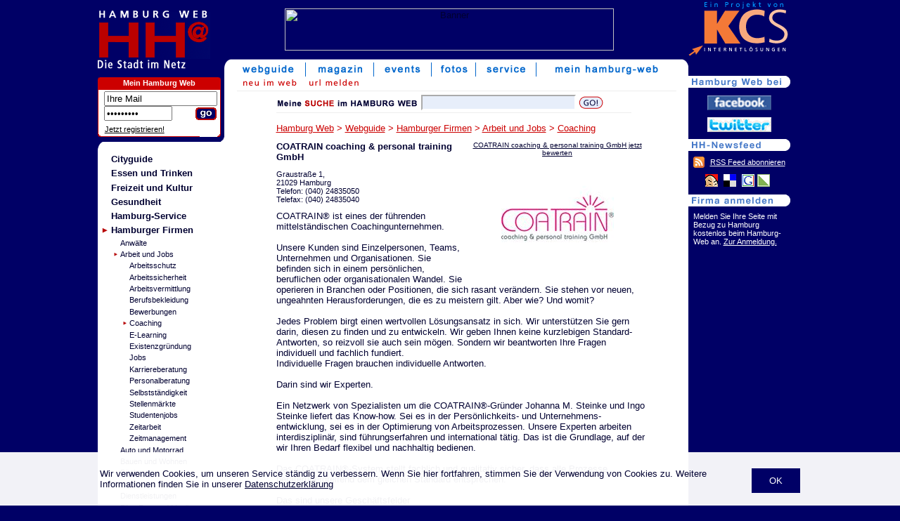

--- FILE ---
content_type: text/html; charset=ISO-8859-1
request_url: https://www.hamburg-web.de/guide/detail/COATRAIN-coaching-personal-training-GmbH-1
body_size: 6461
content:
<!doctype html PUBLIC "-//W3C//DTD HTML 4.01 Transitional//EN">
<html>
<head>
<title>COATRAIN coaching & personal training GmbH - Weiterbildung Ausbildung Trainer - Hamburg Web</title>
<meta name="description" content="COATRAIN coaching & personal training GmbH - Weiterbildung Ausbildung Trainer - Hamburg Web">
<meta name="keywords" content="Hamburg,Coaching,Training,Weiterbildung,Ausbildung,Trainer,Coach,Gruppen,Teams,Führungskräfteentwicklung">
<meta name="audience" content="Alle">
<meta name="copyright" content="(c) 1998-2026 KCS Internetloesungen Kroeger GmbH">
<meta name="page-topic" content="Cityguide">
<meta name="author" content="KCS Internetloesungen Kroeger GmbH">
<meta name="revisit-after" content="2 days">
<meta name="robots" content="INDEX,FOLLOW">
<meta http-equiv="content-type" content="text/html; charset=ISO-8859-1">
<meta http-equiv="content-script-type" content="text/javascript">
<meta http-equiv="content-style-type" content="text/css">
<meta name="content-language" content="de">


<link rel="stylesheet" type="text/css" href="/hh_style.css.php">
<link rel="SHORTCUT ICON" href="http://www.hamburg-web.de/hh.ICO">
<script src="http://maps.google.com/maps?file=api&v=2&key=ABQIAAAAnkiJIx0i9J6JjbUnROmEGBRwenyCpdDKPJO7tQ0dz76QN3NeARTJsznW-jqnpSyVCHRkS3rmPbEV2A" type="text/javascript"></script>
<script src="/maps.js" type="text/javascript"></script>
<!--[if IE]>
<link rel="stylesheet" type="text/css" href="/hh_style_ie.css.php">
<![endif]-->

	<script async src="https://pagead2.googlesyndication.com/pagead/js/adsbygoogle.js?client=ca-pub-9549251492147551"  crossorigin="anonymous"></script>
</head>

<body bgcolor="#000066" text="#000031" link="#BB0000" vlink="#BB0000" alink="#BC0001"  onload="loadMapsAdresse('Graustraße 1, 21029 Hamburg, Germany', '<b>COATRAIN coaching &amp; personal training GmbH</b><br>Graustraße 1')" onunload="GUnload()" >
<!---->		
		<div style="position:fixed;bottom:0;left:0;right:0;background-color:rgba(255,255,255,0.95);z-index:1000;">
			<div style="width:996px;margin:auto;padding:10px;">
				<p>
					<a href="?hide_cookie=ok" style="float:right;background:#000066;color:#fff;padding:5px;display:block;text-decoration:none;padding:10px 25px;margin-left:15px;">OK</a>

					Wir verwenden Cookies, um unseren Service ständig zu verbessern. Wenn Sie hier fortfahren, stimmen Sie der Verwendung von Cookies zu. Weitere Informationen finden Sie in unserer <a href="/service/datenschutz.php" target="_blank">Datenschutzerklärung</a>

				</p>
			</div>
		</div>
<center>

<table width="0" border="0" cellpadding="0" cellspacing="0">
   
	<tr>
		<td valign="top" background="/img/bg_bw.gif">
			<table width="840" border="0" cellpadding="0" cellspacing="0">
				<tr>
					<td valign="top" width="155" background="/img/blau.gif"><a href="/"><img src="/img/hh-logo.gif" border="0" alt="Hamburg Web"></a></td>
					<td valign="middle" align="center" background="/img/blau.gif"><img src="/img/bl.gif" width="680" height="1" border="0" alt="" style="display:inline;"><br/>
<!-- CACHE -->

<table border="0" cellpadding="0" cellspacing="0" height="100%"><tr><td align="center" valign="middle">
<a href="/banner.php?banner=398&action=go" target="_blank"><img src="/banner.php?banner=398&action=show" width="468" height="60" border="0" alt="Banner"></a><br>
</td></tr></table>
					</td>
				</tr>
				<tr>
					<td valign="top" colspan="2">
					<table width="100%" border="0" cellpadding="0" cellspacing="0">
						<tr>
							<td width="155" valign="top" background="/img/blau.gif">
							<!-- Navi  -->
							<table border="0" width="155" cellpadding="0" cellspacing="0">
								<tr>
								<td colspan="3"><img src="/img/hh-dsin.gif" width="140" height="20" border="0" alt="die Stadt im Netz" title="die Stadt im Netz"><br/></td>
								<td><img src="/img/bl.gif" width="10" height="22" alt=""></td>
								<td><img src="/img/bl.gif" width="5" height="22" alt=""></td>
								</tr>

								<tr>
									<td colspan="4">
									</td>
									<td><img src="/img/bl.gif" width="5" height="4" alt=""></td>
								</tr>
								<tr>
									<td colspan="4" align="center">
										<table border="0" cellspacing="0" cellpadding="0" bgcolor="#FFFFFF" width="150">
											<tr>
												<td bgcolor="#CC0000" valign="top"><img src="/img/top_rot_links.gif" width="5" height="17"></td>
												<th bgcolor="#CC0000" valign="middle" class="weiss"><a href="/useradmin/" class="webhostWhite" rel=\"nofollow\">Mein Hamburg Web</a></th>
												<td bgcolor="#CC0000" valign="top"><img src="/img/top_rot_rechts.gif" width="5" height="17"></td>
											</tr>
											<tr>
												<td colspan="3" bgcolor="#CC0000"><img src="/img/bl.gif" width="1" height="1"></td>
											</tr>
											<tr>
												<td background="/img/rab_links.gif"><img src="/img/bl.gif" width="1" height="1"></td>
												<td class="4erpadding"><img src="/img/bl.gif" width="1" height="2"><br/>

												<!--login-formular//-->
																		<table border="0" cellpadding="0" cellspacing="0">
													<form action="/userlogin.php" method="post">
													<input type="hidden" name="action" value="login">
													<input type="hidden" name="goto" value="/guide/detail/COATRAIN-coaching-personal-training-GmbH-1">
													<tr>
														<td><img src="/img/bl.gif" width="4" height="1" border="0" alt=""></td>
														<td colspan="2"><input type="text" name="id" size="18" value="Ihre Mail" onFocus="if(this.value=='Ihre Mail') { this.value=''; }"></td>
													</tr>
													<tr>
														<td><img src="/img/bl.gif" width="4" height="1" border="0" alt=""></td>
														<td><input type="password" name="pw" size="10" value=" Passwort" onFocus="if(this.value==' Passwort') { this.value=''; }"></td>
														<td align="right" valign="bottom"><input type="image" src="/img/go_3.gif" style="border:0px;"></td>
													</tr>
													</form>
													<tr>
														<td colspan="3" style="padding-left:0.4em;">
															<span class="klein">
															<img src="/img/bl.gif" width="1" height="5" alt=""><br/><a href="/userlogin.php?action=anmelden" class="lasche" style="color:#000;" rel="nofollow">Jetzt registrieren!</a>
															</span>
														</td>
													</tr>
												</table>
																		</td>
												<td background="/img/rab_rechts.gif"><img src="/img/bl.gif" width="1" height="1"></td>
											</tr>
											<tr>
												<td bgcolor="#000066"><img src="/img/rab_ul.gif" width="5" height="5"></td>
												<td><img src="/img/rab_unten.gif" width="140" height="5"></td>
												<td bgcolor="#000066"><img src="/img/rab_ur.gif" width="5" height="5"></td>
											</tr>
										</table>

									</td>
									<td><img src="/img/bl.gif" width="5" height="22" alt=""></td>
								</tr>
								<tr>
								<td colspan="5">
						
<!--
Hier der Kasten src: /var/www/vhosts/hamburg-web.de/httpdocs/.cache/hamburg-detail_kasten.htm...
-->
<table class="kastenWeiss" border="0" cellpadding="0" cellspacing="0" width="100%"><tr><td align="right"><img src="/img/rwb_ur.gif" width="7" height="7" /></td></tr><tr><td bgcolor="#ffffff" align="left"><img src="/img/rbw_ol.gif" width="12" height="12" /></td></tr><tr><td bgcolor="#ffffff" style="padding-left: 1ex;"><ul class="liste"><li><a href="/guide/rubrik/cityguide.htm">Cityguide</a></li><li><a href="/guide/rubrik/essenundtrinken.htm">Essen und Trinken</a></li><li><a href="/guide/rubrik/freizeit_hamburg.htm">Freizeit und Kultur</a></li><li><a href="/guide/rubrik/gesundheit.htm">Gesundheit</a></li><li><a href="/guide/rubrik/hamburg-service.htm">Hamburg-Service</a></li><li><img src="/img/pfeil.gif" width="9" height="8" class="chosen" /><a href="/guide/rubrik/gewerbe.htm">Hamburger Firmen</a><ul><li><a href="/guide/rubrik/rechtsanwalt.htm">Anw&auml;lte</a></li><li><img src="/img/pfeil2.gif" width="5" height="5" class="chosen" /><a href="/guide/rubrik/arbeit.htm">Arbeit und Jobs</a><ul><li><a href="/guide/rubrik/arbeitsschutz.htm">Arbeitsschutz</a></li><li><a href="/guide/rubrik/arbeitssicherheit.htm">Arbeitssicherheit</a></li><li><a href="/guide/rubrik/arbeitsvermittlung.htm">Arbeitsvermittlung</a></li><li><a href="/guide/rubrik/berufsbekleidung.htm">Berufsbekleidung</a></li><li><a href="/guide/rubrik/bewerbungen.htm">Bewerbungen</a></li><li><img src="/img/pfeil2.gif" width="5" height="5" class="chosen" /><a href="/guide/rubrik/coaching.htm">Coaching</a><ul></ul></li><li><a href="/guide/rubrik/elearning.htm">E-Learning</a></li><li><a href="/guide/rubrik/existenzgruendung.htm">Existenzgr&uuml;ndung</a></li><li><a href="/guide/rubrik/jobs.htm">Jobs</a></li><li><a href="/guide/rubrik/karriereberatung.htm">Karriereberatung</a></li><li><a href="/guide/rubrik/personalberatung.htm">Personalberatung</a></li><li><a href="/guide/rubrik/selbststaendigkeit.htm">Selbstst&auml;ndigkeit</a></li><li><a href="/guide/rubrik/stellenmaerkte.htm">Stellenm&auml;rkte</a></li><li><a href="/guide/rubrik/studentenjobs.htm">Studentenjobs</a></li><li><a href="/guide/rubrik/zeitarbeit.htm">Zeitarbeit</a></li><li><a href="/guide/rubrik/zeitmanagement.htm">Zeitmanagement</a></li></ul></li><li><a href="/guide/rubrik/auto.htm">Auto und Motorrad</a></li><li><a href="/guide/rubrik/bau.htm">Bauen und Wohnen</a></li><li><a href="/guide/rubrik/buecher.htm">B&uuml;cher</a></li><li><a href="/guide/rubrik/computer.htm">Computer</a></li><li><a href="/guide/rubrik/dienstleistungen.htm">Dienstleistungen</a></li><li><a href="/guide/rubrik/filmmusik.htm">Film, Foto und Musik</a></li><li><a href="/guide/rubrik/finanzen.htm">Finanzen</a></li><li><a href="/guide/rubrik/Freizeit.htm">Freizeit und Sport</a></li><li><a href="/guide/rubrik/genussmittel.htm">Genussmittel</a></li><li><a href="/guide/rubrik/handwerk.htm">Handwerk</a></li><li><a href="/guide/rubrik/immobilien.htm">Immobilien</a></li><li><a href="/guide/rubrik/internet.htm">Internet</a></li><li><a href="/guide/rubrik/medienn.htm">Medien</a></li><li><a href="/guide/rubrik/beauty.htm">Mode und Beauty</a></li><li><a href="/guide/rubrik/haustiere.htm">Tiere</a></li><li><a href="/guide/rubrik/werbung.htm">Werbung und Marketing</a></li><li><a href="/guide/rubrik/wirtschaft.htm">Wirtschaft und Industrie</a></li></ul></li><li><a href="/guide/rubrik/kinder.htm">Kinder</a></li><li><a href="/guide/rubrik/reisen.htm">Reise</a></li><li><a href="/guide/rubrik/shopping.htm">Shopping</a></li><li><a href="/guide/rubrik/sport.htm">Sport</a></li><li><a href="/guide/rubrik/stadtteile.htm">Stadtteile</a></li><li><a href="/guide/rubrik/unterhaltung.htm">Unterhaltung</a></li></ul></td></tr><tr><td bgcolor="#ffffff" align="left"><img src="/img/rbw_ul.gif" width="12" height="12" /></td></tr><tr><td align="right"><img src="/img/rwb_or.gif" width="7" height="7" /></td></tr></table>								</td>
							</tr>

							<tr>
                                                            <td colspan="4" align="right"><img src="/img/bl.gif" width="1" height="2" alt=""><br/>
                                                                <b><a href="/service/impressum.php" class="lasche" rel="nofollow">Impressum</a>&nbsp;<a href="/service/datenschutz.php" class="lasche" rel="nofollow">Datenschutz</a></b>								</td>
							</tr>
							</table>


<!-- Navi Ende -->

							</td>

<!-- Navi Neu! -->
							<td align="center" height="45px" valign="top" style="background-color:#FFFFFF; background-image:url(/img/start_top_left.gif); background-repeat:no-repeat; background-position:top left; height:45px;"><div class="navi_right"><img src="/img/start_top_right.gif" width="8" height="25" border="0" alt=""></div>
<table border="0" cellspacing="0" cellpadding="0" align="center">
	<tr align="center">
<td><a href="/guide/"><img
			src="/img/navi_guide.gif"
			border="0" hspace="0" height="25" alt="Webguide"></a></td><td><img src="/img/navi_abstand.gif" width="1" height="25" alt=""></td><td><a href="/magazin/"><img
			src="/img/navi_magazin.gif"
			border="0" hspace="0" height="25" alt="Magazin"></a></td><td><img src="/img/navi_abstand.gif" width="1" height="25" alt=""></td><td><a href="/events/"><img
			src="/img/navi_events.gif"
			border="0" hspace="0" height="25" alt="Events"></a></td><td><img src="/img/navi_abstand.gif" width="1" height="25" alt=""></td><td><a href="/fotos/"><img
			src="/img/navi_fotos.gif"
			border="0" hspace="0" height="25" alt="Fotos"></a></td><td><img src="/img/navi_abstand.gif" width="1" height="25" alt=""></td><td><a href="/service/"><img
			src="/img/navi_service.gif"
			border="0" hspace="0" height="25" alt="Service"></a></td><td><img src="/img/navi_abstand.gif" width="1" height="25" alt=""></td><td><a href="/useradmin/"><img
			src="/img/mein-hh.gif"
			border="0" hspace="0" height="25" alt="Mein Hamburg Web"></a></td>	</tr>
	<tr>
		<td colspan="13" align="left">
		<table border="0" cellspacing="0" cellpadding="0"
			style="margin-left:10px;">
			<tr>
<td><a href="/guide/neu.php"><img src="/img/sub_nav/neu_im_web.gif" height="20" border="0"></a></td><td>
<a href="/useradmin/guide.php?action=edit" rel="nofollow"><img src="/img/sub_nav/url_melden.gif" height="20" border="0"></a></td>
</tr>		</table>
		</td>
	</tr>
	<tr>
		<td colspan="13" align="left"
			style="margin-left:10px;">
		<table border="0" cellspacing="0" cellpadding="0">
			<tr>
				<td><img src="/img/blind.gif" width="10" height="1"></td>
				<td class="light_grey"><img src="/img/blind.gif" width="625"
					height="1"></td>
			</tr>
		</table>
		</td>
	</tr>
</table><!-- Navi Neu! Ende -->

								<div style="background-color: #fff; padding: 0 10px;">
								<table border="0"><tr>
								<td valign="top" style="padding-top:3px;">
								<!-- skyscraper  cache -->




							</td>
							<td valign="top" rowspan="2" style="padding-left:10px; padding-top:3px; width: 525px;">
<div style="height: 40px;">
	<div class="suchformular">
		<form action="/guide/suche.php" method="post" style="display:inline;">
		<img src="/img/meinesuche2006_HH.gif" alt="Suche" style="vertical-align:middle;" />
		<input name="suche" value="" class="kleinform" style="height: 22px; width:220px; vertical-align:middle;" type="text" />
		<input src="/img/go.gif" style="border: none; vertical-align:middle;" type="image" />
		</form>
	</div>
</div><font size="3" class="headline"><a href="/" class="headline">Hamburg Web</a> &gt; <a href="/guide/" class="headline">Webguide</a> &gt; <a href="/guide/rubrik/gewerbe.htm" class="headline">Hamburger Firmen</a> &gt; <a href="/guide/rubrik/arbeit.htm" class="headline">Arbeit und Jobs</a> &gt; <a href="/guide/rubrik/coaching.htm" class="headline">Coaching</a></font><br>
	<div style="float: right; margin: 0 0 10px 10px;">
<div style="width: 250px; text-align: center;"><font size="1"><br><a href="#bewerten">COATRAIN coaching &amp; personal training GmbH jetzt bewerten</a></font></div>
<table border="0" cellpadding="0" cellspacing="0" width="250" style="margin-top: 10px;"><tr>  <td colspan="2" align="center"><img src="/img/guide/HH-65531_1.jpg" style="border: 0;" alt=""></td></tr><tr>  <td colspan="2" align="center" class="klein"></td></tr></table>	</div>


	<h2>COATRAIN coaching &amp; personal training GmbH</h2>

<div style="float: left; font-size: smaller; margin-right: 10px; margin-bottom: 10px;">Graustraße 1, <br>21029 Hamburg<br>Telefon: (040) 24835050<br>Telefax: (040) 24835040<br></div><div style="font-size: smaller;"></div>	<p style="clear: left;">COATRAIN&reg; ist eines der f&uuml;hrenden mittelst&auml;ndischen Coachingunternehmen.<br />
<br />
Unsere Kunden sind Einzelpersonen, Teams, Unternehmen und Organisationen. Sie befinden sich in einem pers&ouml;nlichen, beruflichen oder organisationalen Wandel. Sie operieren in Branchen oder Positionen, die sich rasant ver&auml;ndern. Sie stehen vor neuen, ungeahnten Herausforderungen, die es zu meistern gilt. Aber wie? Und womit?<br />
<br />
Jedes Problem birgt einen wertvollen L&ouml;sungsansatz in sich. Wir unterst&uuml;tzen Sie gern darin, diesen zu finden und zu entwickeln. Wir geben Ihnen keine kurzlebigen Standard-Antworten, so reizvoll sie auch sein m&ouml;gen. Sondern wir beantworten Ihre Fragen individuell und fachlich fundiert.<br />
Individuelle Fragen brauchen individuelle Antworten.<br />
<br />
Darin sind wir Experten.<br />
<br />
Ein Netzwerk von Spezialisten um die COATRAIN&reg;-Gr&uuml;nder Johanna M. Steinke und Ingo Steinke liefert das Know-how. Sei es in der Pers&ouml;nlichkeits- und Unternehmens-entwicklung, sei es in der Optimierung von Arbeitsprozessen. Unsere Experten arbeiten interdisziplin&auml;r, sind f&uuml;hrungserfahren und international t&auml;tig. Das ist die Grundlage, auf der wir Ihren Bedarf flexibel und nachhaltig bedienen.<br />
<br />
Das COATRAIN&reg;-System stellt fachlich und qualitativ sicher, dass alle Prozesse berater&uuml;bergreifend dem gleichen Standard entsprechen.<br />
<br />
Das sind unsere Gesch&auml;ftsfelder<br />
<br />
- Coaching<br />
- Training und Offene Seminare<br />
- Aus- und Weiterbildung<br />
- Unternehmensentwicklung<br />
<br />
Coaching: Die individuelle Variante f&uuml;hrt zum Erfolg. Ihrem Erfolg.<br />
Coaching ist nicht gleich Coaching: Die Unterst&uuml;tzung bei Konflikten unterscheidet sich beispielsweise in der Vorgehensweise grunds&auml;tzlich von einem Karriere-Coaching.<br />
Darum arbeiten wir je nach Ihrer individuellen Fragestellung mit einem Pool von unterschiedlichen Coaching-Varianten, die von uns entwickelt, erprobt und standardisiert wurden.<br />
Denn in einem erfolgreichen Coaching passen Fragestellung und Methode zusammen.<br />
<br />
Training: Raum f&uuml;r Ver&auml;nderungen schaffen. Konkret und praxisnah.<br />
Training muss sich unternehmensinternen Realit&auml;ten stellen, sonst bleibt es eine Trocken&uuml;bung.<br />
Unsere Trainingskonzepte stellen praktische Fallbeispiele in den Mittelpunkt. Wo gibt es Ver&auml;nderungsbedarf? Wo existieren Optimierungsm&ouml;glichkeiten?<br />
Erlebnis-aktivierende Methoden schaffen den Freiraum fur kreative L&ouml;sungsansatze sowie nachhaltige und konkrete Umsetzungsstrategien in Ihrem Unternehmen.<br />
<br />
Aus- und Weiterbildung: Theorie im Spannungsfeld der Praxis<br />
COATRAIN&reg; ist ein Praxis-Theorie-Center, keine blo&szlig;e Lehr-Akademie.<br />
Aus unserer allt&auml;glichen Arbeit in Coaching und Beratung gewinnen wir Theorien und Methoden. Diese flie&szlig;en wiederum in unsere Aktivit&auml;ten ein.<br />
<br />
Wir verkn&uuml;pfen unsere Erfahrungen in Organisationen mit vorhandenem Management- und Methoden-Know-how und stellen erprobte Herangehensweisen sowie rund 200 n&uuml;tzliche Tools f&uuml;r die Praxis bereit. Auch und gerade in unseren sechs verschiedenen Coaching-Ausbildungen.<br />
<br />
Unternehmensentwicklung: Den Wandel gestalten<br />
Unternehmensentwicklung bedeutet f&uuml;r uns Changemanagement-Coaching.<br />
Eine Mischung aus Prozessbegleitung und Beratung hilft Ver&auml;nderungsprozessen auf die Spr&uuml;nge. Unsere Workshops und Aktivit&auml;ten sind individuell und an Ihre Bedarfe angepasst. Sie basieren dabei auf bew&auml;hrten Standards und Methoden.</p>

	
	
	
		<p><b>Tags</b><br><a href="/tag/Coaching">Coaching</a> <a href="/tag/Training">Training</a> <a href="/tag/Weiterbildung">Weiterbildung</a> <a href="/tag/Ausbildung">Ausbildung</a> <a href="/tag/Trainer">Trainer</a> <a href="/tag/Coach">Coach</a> Gruppen Teams F&uuml;hrungskr&auml;fteentwicklung</p>
	
	

	<!-- Bewertungen -->
	<div style="clear: right">
		<a name="bewerten"><br></a>
</div>



<br><div style="width: 520px; text-align: center;">Zur Website <a href="http://www.coatrain.de/" target="_blank">COATRAIN coaching &amp; personal training GmbH</a></div>

<br />
<div style="float: left; clear: left; width: 355px;"><p><a href="/guide/rubrik/coaching.htm">Weitere Anbieter ansehen aus der Rubrik Coaching</a></p></div>
<div style="float: right; clear: right; width: 138px;"><p><a href="/useradmin/guide.php?action=edit" rel="nofollow">Eigene Firma anmelden</a></p><a href="/utils/fehlerhafte-daten.php" rel="nofollow">Fehlerhafte Daten melden</a></div>
<div style="clear; both;">&nbsp;</div><br>
<br />
<br />

<br><br>
<table border="0" cellpadding="0" cellspacing="0"><tr><td align="center">
<a href="/banner.php?banner=398&action=go" target="_blank">
<img src="/banner.php?banner=398&action=show" width="468" height="60" border="0" alt="Banner">
</a>
<br></td></tr></table>
<br>
								</td></tr>
								<tr><td valign="bottom">								</td></tr>
								</table>
								</div>
							</td>
						</tr>
					</table>
					</td>
				</tr>
			</table>
		</td>
		<td valign="top" width="152" rowspan="2" align="left" background="/img/blau.gif">
			<!-- Werbung  -->
			<table border="0" cellpadding="0" cellspacing="0">
				<tr>
					<td>
						<a href="http://www.kcs.info" target="_blank"><img src="/img/logo-kcs.gif" width="150" height="82" border="0" alt="KCS Internetl&ouml;sungen"></a>
					</td>
				</tr>
			</table>
			<table border="0" cellpadding="0" cellspacing="0" width="">
					<!-- Button etc -->
				<tr>
					<td><img src="/img/blind.gif" width="5" height="1" alt=""></td>
					<td colspan="3">
												<!-- Button etc Ende -->
					</td>
				</tr>

						<!-- Rechte Leiste -->
				<tr>
					<td colspan="4" style="padding:10px; padding-left:0;"><br />
					    <!-- skyrechts  -->
<div class="lasche_sky">
<!-- Banner Skyrechts 372 --><img src="/img/lascher_twitbook.gif" width="145" height="17" alt="Hamburg Web bei" border="0"></a><br><img src="/img/bl.gif" width="1" height="5"><br>

<img src="/img/bl.gif" width="1" height="6"><br>

<center>

<a href="http://www.facebook.com/HamburgWeb" rel="nofollow"><img src="/img/facebook.gif" width="91" height="21" alt="Hamburg Web bei Facebook" border="0"></a><br>

<img src="/img/bl.gif" width="1" height="10"><br>

<a href="http://twitter.com/Hamburg_Web" rel="nofollow"><img src="/img/twitter.gif" width="91" height="21" alt="Hamburg Web bei Twitter" border="0"></a><br>

<img src="/img/bl.gif" width="1" height="10"><br>

</center>

<img src="/img/lascher_feed.gif" width="145" height="17" alt="Hamburg Web Feed" border="0" rel="nofollow"></a><br><img src="/img/bl.gif" width="1" height="5"><br>

<table><tr><td class="weiss laschen"><a href="http://www.hamburg-web.de/feed.php?f=magazin" class="lasche"><img src="/img/feed.png" border="0"></a></td><td class="weiss laschen" valign="middle"><a href="http://www.hamburg-web.de/feed.php?f=magazin" class="lasche">RSS Feed abonnieren</a><br></td></tr>

<tr><td colspan="2"><center><img src="/img/bl.gif" width="1" height="5"><br>
<a href="http://www.mister-wong.de/add_url/" target="_blank" rel="nofollow" onClick="location.href=&quot;http://www.mister-wong.de/index.php?action=addurl&bm_url=&quot;+encodeURIComponent(location.href)+&quot;&bm_description=&quot;+encodeURIComponent(document.title)+&quot;&quot;;return false" title="Diese Seite zu Mister Wong hinzufügen" target="_blank"><img src="/img/book-wong_on.gif" alt="Diese Seite zu Mister Wong hinzufügen" border="0"></a>&nbsp;
<a href="http://del.icio.us/post" rel="nofollow" onclick="window.open('http://del.icio.us/post?v=4&noui&jump=close&url='+encodeURIComponent(location.href)+'&title='+encodeURIComponent(document.title), 'delicious','toolbar=no,width=700,height=400'); return false;"><img src="/img/book-deli_on.gif" title="Diese Seite bei del.icio.us bookmarken" border="0"></a>&nbsp;
<a rel="nofollow" onclick="window.open('http://www.google.com/bookmarks/mark?op=edit&amp;output=popup&amp;bkmk='+document.URL+'&amp;title='+document.title, '_blank', 'scrollbars=yes,menubar=no,height=500,width=650,resizable=yes,toolbar=no,location=no,status=no'); return false;" href="#" title="Google Bookmarks"><img src="/img/book-goo_on.gif" border="0" title="Diese Seite bei Google Bookmarks hinzufügen" alt="to Google Bookmarks"></a>
<a href="http://linkarena.com/" target="_blank" rel="nofollow"><img src="/img/book-link_on.gif" border="0" title="Diese Seite bei Linkarena bookmarken"></a>

</center></td></tr></table>

<img src="/img/bl.gif" width="1" height="5"><br>

<img src="/img/lascher_seite_anmelden.gif" width="145" height="17" border="0"><br><img src="/img/bl.gif" width="1" height="5"><br>

<table>

<tr><td class="weiss laschen">

Melden Sie Ihre Seite mit Bezug zu Hamburg kostenlos beim Hamburg-<br>Web an. <a href="/useradmin/guide.php?action=edit" class="lasche" rel="nofollow">Zur Anmeldung.</a>

</td>
</tr>
</table>
</div>
					</td>
				</tr>
			</table>

		</td>
	</tr>
</table>

</center>
</body>
</html>


--- FILE ---
content_type: text/html; charset=utf-8
request_url: https://www.google.com/recaptcha/api2/aframe
body_size: 267
content:
<!DOCTYPE HTML><html><head><meta http-equiv="content-type" content="text/html; charset=UTF-8"></head><body><script nonce="H5tHa7D1w6uFMNX9ESbVUQ">/** Anti-fraud and anti-abuse applications only. See google.com/recaptcha */ try{var clients={'sodar':'https://pagead2.googlesyndication.com/pagead/sodar?'};window.addEventListener("message",function(a){try{if(a.source===window.parent){var b=JSON.parse(a.data);var c=clients[b['id']];if(c){var d=document.createElement('img');d.src=c+b['params']+'&rc='+(localStorage.getItem("rc::a")?sessionStorage.getItem("rc::b"):"");window.document.body.appendChild(d);sessionStorage.setItem("rc::e",parseInt(sessionStorage.getItem("rc::e")||0)+1);localStorage.setItem("rc::h",'1769103313180');}}}catch(b){}});window.parent.postMessage("_grecaptcha_ready", "*");}catch(b){}</script></body></html>